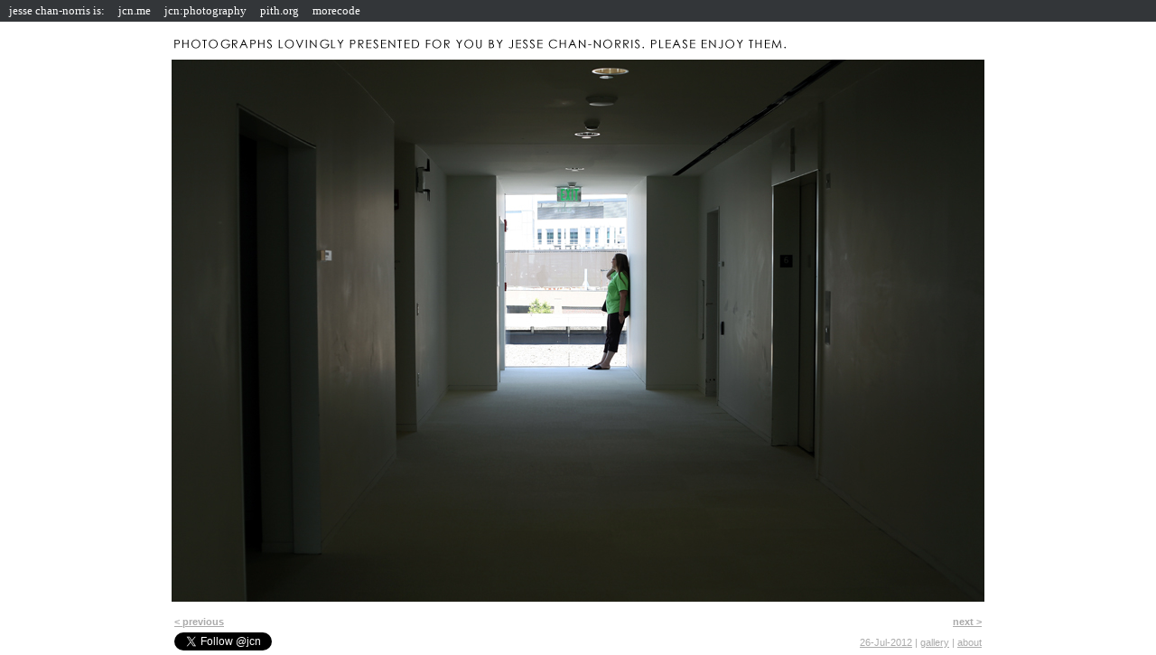

--- FILE ---
content_type: text/html
request_url: https://www.jessechannorris.com/day/001910.html
body_size: 3809
content:
<!DOCTYPE HTML>

<html>
<head>
  <title>the hallway track | jcn: photography</title>
  <link rel="alternate" type="application/rss+xml" title="jessechannorris.com RSS Feed" href="http://www.jessechannorris.com/index.rdf" />
  <link rel="stylesheet" type="text/css" href="/styles-site.css" />

  
    <meta name="description" content="The hallway track is a photograph by New York-based photographer Jesse Chan-Norris and was posted on July 26, 2012." />
  
  <meta name="keywords" content="Jesse Chan-Norris, jessechannorris, pith.org, photo, blog, fotolog" />
  <meta name="author" content="Jesse Chan-Norris" />
  <meta name="geo.country" content="US" />
  <meta name="PBO.auth" content="3cbdbb329b1407f0c06dc71baff55a31" />

  
    <meta name="twitter:card" content="summary_large_image" />
    <meta name="twitter:site" content="@jcn" />
    <meta name="twitter:image" content="https://www.jessechannorris.com/photo/20120722D_1146e.jpg" />
    <meta name="twitter:description" content="View this photo larger" />

    
      <meta name="twitter:title" content="the hallway track" />
    
  
</head>

<body>

  <div class="maincontent">
    <!-- Recent show: <a href="/gallery/release/">RELEASE: THURSDAY, APRIL 8, 2004</a> first looks + reception<br /><br /> -->
    <!-- <p class="text">Please visit my special gallery <a href="http://www.jessechannorris.com/gallery/911/">September 11th, 2001, New York City</a></p> -->

    <a href="/"><img src="/img/jcn-love.gif" alt="Photographs Lovingly Presented For You By Jesse Chan-Norris. Please Enjoy Them." /></a><br />

    <!-- 
    <div style="text-align: right">
      <a href='http://www.photoblogs.org/'><img src="http://buttons.photoblogs.org/photoblogs_gray.gif" alt='Photoblogs.org' title='Photoblogs.org' border='0' /></a>
    </div>
    -->
    
    <div class="photobody">
      <a href="/day/001909.html"><img src="https://www.jessechannorris.com/photo/20120722D_1146e.jpg" title="the hallway track"></a>

      <div class="text" align="left">
        
      </div>

      <p>
        <!-- <b><a target="_blank" href="http://bit.ly/shoegazing">shoegazing 2010</a>, a wall calendar, now on sale in the <a target="_blank" href="http://bit.ly/jcnstore">shop</a>! they make great gifts for yourself or loved ones!</b> -->
      </p>
    </div>

    <table width="100%">
      <tr>
        <td align="left" width="50%" class="text">
          
          <b><a href="/day/001909.html">&lt; previous</a></b>
          
        </td>

        <td align="right" width="50%" class="text">
          
          <b><a href="/day/001911.html">next &gt;</a></b>
          
        </td>
      </tr>
    </table>

    <table width="100%" border="0">
      <tr>
        <td align="left" width="50%" class="text">
          <a href="https://twitter.com/jcn" class="twitter-follow-button" data-show-count="false" data-width="200px">Follow @jcn</a>
          <script src="//platform.twitter.com/widgets.js" type="text/javascript"></script>
        </td>
  
        <td align="right" width="50%" class="text">
          <a href="/day/001910.html">26-Jul-2012</a> |
          <a href="/day/">gallery</a> |
          <a href="/about/">about</a>
        </td>
      </tr>
    </table>




  </div>

  <script type="text/javascript">
var gaJsHost = (("https:" == document.location.protocol) ? "https://ssl." : "http://www.");
document.write(unescape("%3Cscript src='" + gaJsHost + "google-analytics.com/ga.js' type='text/javascript'%3E%3C/script%3E"));
</script>
<script type="text/javascript">
var pageTracker = _gat._getTracker("UA-2529168-4");
pageTracker._initData();
pageTracker._trackPageview();
</script>


  <script type="text/javascript" src="https://jcn.me/navbar.js"></script>
<script type="text/javascript">navBar.bottom('15px');</script>


</body>
</html>


--- FILE ---
content_type: text/css
request_url: https://www.jessechannorris.com/styles-site.css
body_size: 302
content:
body {
  text-align: center;
  font-family: verdana, sans-serif;
  font-size: 11px;
  color: #aaa;
}

.photobody {
  text-align: center;
}

.maincontent {
  margin: 0 auto; 
  width: 900px; 
  text-align: left;
}

a {
   color: #aaa;
}

#paging {
  font-weight: bold;
}

#press {
  text-align: right;
}

--- FILE ---
content_type: text/css
request_url: https://jcn.me/navbar.css
body_size: 633
content:
body {
  margin: 0;
}

#jcn-nav-container {
  background: #333639;
}

#jcn-nav {
  position: relative;
  font-family: georgia, serif;
  color: #fff;
  font-size: 13px;
  line-height: 24px;
  margin: 0;
  padding: 0;
  width: 100%;
  z-index: 1500;
  overflow: auto;
}

#jcn-nav-logo {
  float: left;
  margin-right: 10px;
  margin-left: 10px;
}

#jcn-nav a {
  color: #fff;
  text-decoration: none;
  font-family: georgia, serif;
}

#jcn-nav ul li {
  float: left;
  margin-right: 5px;
  padding: 0 5px 0 5px;
}

#jcn-nav ul li:hover {
  background: #1F2022;
}

#jcn-nav ul {
  list-style: none;
  margin: 0 0 0 5px;
  padding: 0;
}


--- FILE ---
content_type: application/javascript
request_url: https://jcn.me/navbar.js
body_size: 1432
content:
/*

Use it like this:

<script type="text/javascript" src="http://jcn.me/navbar.js"></script>
<script type="text/javascript">navBar.bottom('20px');</script>

*/

var navBar = {
  loadCSS: function() {
    var headID = document.getElementsByTagName('head')[0];
    var cssNode = document.createElement('link');
    cssNode.type = 'text/css';
    cssNode.rel = 'stylesheet';
    cssNode.href = 'https://jcn.me/navbar.css';
    cssNode.media = 'screen';
    headID.appendChild(cssNode);
  },

  insertNav: function(navBody) {
    this.navContainer = document.createElement('div');
    this.navContainer.id = 'jcn-nav-container';
    document.body.insertBefore(this.navContainer, document.body.children[0])
    this.navContainer.innerHTML = navBody;
  },

  bottom: function(margin) {
    this.navContainer.style.setProperty('margin-bottom', margin, "");
  },
};

navBar.barHTML = '\
<div id="jcn-nav">\
  <div id="jcn-nav-logo">\
    jesse chan-norris is:\
  </div>\
\
  <ul>\
    <li><a href="https://jcn.me/">jcn.me</a></li>\
    <li><a href="https://www.jessechannorris.com/">jcn:photography</a></li>\
    <li><a href="https://pith.org/">pith.org</a></li>\
    <li><a href="http://www.morecode.org/">morecode</a></li>\
    <!-- <li><a href="http://storytime.org/">storytime</a></li> -->\
    <!-- <li><a href="http://pith.tumblr.com/">tumblelog</a></li> -->\
  </ul>\
</div>\
';

navBar.loadCSS();
navBar.insertNav(navBar.barHTML);
